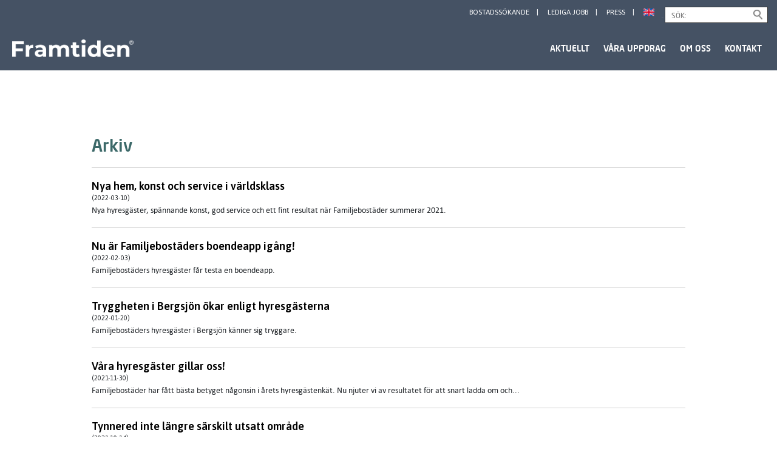

--- FILE ---
content_type: text/html; charset=UTF-8
request_url: https://framtiden.se/blog/tag/familjebostader-i-goteborg-ab/page/2/
body_size: 40437
content:
<!DOCTYPE html>
<html lang="en-US">
	<head>
        <meta charset="utf-8"/>
		<title>Framtiden</title>
		<meta name="viewport" content="width=device-width, initial-scale=1.0, maximum-scale=1.0, minimum-scale=1.0">
		<meta name='robots' content='index, follow, max-image-preview:large, max-snippet:-1, max-video-preview:-1' />
	<style>img:is([sizes="auto" i], [sizes^="auto," i]) { contain-intrinsic-size: 3000px 1500px }</style>
	
	<!-- This site is optimized with the Yoast SEO plugin v26.2 - https://yoast.com/wordpress/plugins/seo/ -->
	<link rel="canonical" href="https://framtiden.se/blog/tag/familjebostader-i-goteborg-ab/page/2/" />
	<link rel="prev" href="https://framtiden.se/blog/tag/familjebostader-i-goteborg-ab/" />
	<link rel="next" href="https://framtiden.se/blog/tag/familjebostader-i-goteborg-ab/page/3/" />
	<meta property="og:locale" content="en_US" />
	<meta property="og:type" content="article" />
	<meta property="og:title" content="Familjebostäder i Göteborg AB Archives - Page 2 of 10 - Framtiden" />
	<meta property="og:url" content="https://framtiden.se/blog/tag/familjebostader-i-goteborg-ab/" />
	<meta property="og:site_name" content="Framtiden" />
	<meta name="twitter:card" content="summary_large_image" />
	<script type="application/ld+json" class="yoast-schema-graph">{"@context":"https://schema.org","@graph":[{"@type":"CollectionPage","@id":"https://framtiden.se/blog/tag/familjebostader-i-goteborg-ab/","url":"https://framtiden.se/blog/tag/familjebostader-i-goteborg-ab/page/2/","name":"Familjebostäder i Göteborg AB Archives - Page 2 of 10 - Framtiden","isPartOf":{"@id":"https://framtiden.se/#website"},"primaryImageOfPage":{"@id":"https://framtiden.se/blog/tag/familjebostader-i-goteborg-ab/page/2/#primaryimage"},"image":{"@id":"https://framtiden.se/blog/tag/familjebostader-i-goteborg-ab/page/2/#primaryimage"},"thumbnailUrl":"https://framtiden.se/wp-content/uploads/2022/04/siwv9f8xhh4fgytthpcb-1.jpg","breadcrumb":{"@id":"https://framtiden.se/blog/tag/familjebostader-i-goteborg-ab/page/2/#breadcrumb"},"inLanguage":"en-US"},{"@type":"ImageObject","inLanguage":"en-US","@id":"https://framtiden.se/blog/tag/familjebostader-i-goteborg-ab/page/2/#primaryimage","url":"https://framtiden.se/wp-content/uploads/2022/04/siwv9f8xhh4fgytthpcb-1.jpg","contentUrl":"https://framtiden.se/wp-content/uploads/2022/04/siwv9f8xhh4fgytthpcb-1.jpg","width":700,"height":467},{"@type":"BreadcrumbList","@id":"https://framtiden.se/blog/tag/familjebostader-i-goteborg-ab/page/2/#breadcrumb","itemListElement":[{"@type":"ListItem","position":1,"name":"Home","item":"https://framtiden.se/"},{"@type":"ListItem","position":2,"name":"Familjebostäder i Göteborg AB"}]},{"@type":"WebSite","@id":"https://framtiden.se/#website","url":"https://framtiden.se/","name":"Framtiden","description":"","potentialAction":[{"@type":"SearchAction","target":{"@type":"EntryPoint","urlTemplate":"https://framtiden.se/?s={search_term_string}"},"query-input":{"@type":"PropertyValueSpecification","valueRequired":true,"valueName":"search_term_string"}}],"inLanguage":"en-US"}]}</script>
	<!-- / Yoast SEO plugin. -->


<link rel='dns-prefetch' href='//cdnjs.cloudflare.com' />
<link rel='dns-prefetch' href='//cdn.rawgit.com' />
<link rel='dns-prefetch' href='//maps.googleapis.com' />
<link rel='dns-prefetch' href='//stackpath.bootstrapcdn.com' />
<link rel='dns-prefetch' href='//fonts.googleapis.com' />
<link rel="alternate" type="application/rss+xml" title="Framtiden &raquo; Familjebostäder i Göteborg AB Tag Feed" href="https://framtiden.se/blog/tag/familjebostader-i-goteborg-ab/feed/" />
<script type="text/javascript">
/* <![CDATA[ */
window._wpemojiSettings = {"baseUrl":"https:\/\/s.w.org\/images\/core\/emoji\/16.0.1\/72x72\/","ext":".png","svgUrl":"https:\/\/s.w.org\/images\/core\/emoji\/16.0.1\/svg\/","svgExt":".svg","source":{"concatemoji":"https:\/\/framtiden.se\/wp-includes\/js\/wp-emoji-release.min.js?ver=06532278a05d1216cececa534e0927a5"}};
/*! This file is auto-generated */
!function(s,n){var o,i,e;function c(e){try{var t={supportTests:e,timestamp:(new Date).valueOf()};sessionStorage.setItem(o,JSON.stringify(t))}catch(e){}}function p(e,t,n){e.clearRect(0,0,e.canvas.width,e.canvas.height),e.fillText(t,0,0);var t=new Uint32Array(e.getImageData(0,0,e.canvas.width,e.canvas.height).data),a=(e.clearRect(0,0,e.canvas.width,e.canvas.height),e.fillText(n,0,0),new Uint32Array(e.getImageData(0,0,e.canvas.width,e.canvas.height).data));return t.every(function(e,t){return e===a[t]})}function u(e,t){e.clearRect(0,0,e.canvas.width,e.canvas.height),e.fillText(t,0,0);for(var n=e.getImageData(16,16,1,1),a=0;a<n.data.length;a++)if(0!==n.data[a])return!1;return!0}function f(e,t,n,a){switch(t){case"flag":return n(e,"\ud83c\udff3\ufe0f\u200d\u26a7\ufe0f","\ud83c\udff3\ufe0f\u200b\u26a7\ufe0f")?!1:!n(e,"\ud83c\udde8\ud83c\uddf6","\ud83c\udde8\u200b\ud83c\uddf6")&&!n(e,"\ud83c\udff4\udb40\udc67\udb40\udc62\udb40\udc65\udb40\udc6e\udb40\udc67\udb40\udc7f","\ud83c\udff4\u200b\udb40\udc67\u200b\udb40\udc62\u200b\udb40\udc65\u200b\udb40\udc6e\u200b\udb40\udc67\u200b\udb40\udc7f");case"emoji":return!a(e,"\ud83e\udedf")}return!1}function g(e,t,n,a){var r="undefined"!=typeof WorkerGlobalScope&&self instanceof WorkerGlobalScope?new OffscreenCanvas(300,150):s.createElement("canvas"),o=r.getContext("2d",{willReadFrequently:!0}),i=(o.textBaseline="top",o.font="600 32px Arial",{});return e.forEach(function(e){i[e]=t(o,e,n,a)}),i}function t(e){var t=s.createElement("script");t.src=e,t.defer=!0,s.head.appendChild(t)}"undefined"!=typeof Promise&&(o="wpEmojiSettingsSupports",i=["flag","emoji"],n.supports={everything:!0,everythingExceptFlag:!0},e=new Promise(function(e){s.addEventListener("DOMContentLoaded",e,{once:!0})}),new Promise(function(t){var n=function(){try{var e=JSON.parse(sessionStorage.getItem(o));if("object"==typeof e&&"number"==typeof e.timestamp&&(new Date).valueOf()<e.timestamp+604800&&"object"==typeof e.supportTests)return e.supportTests}catch(e){}return null}();if(!n){if("undefined"!=typeof Worker&&"undefined"!=typeof OffscreenCanvas&&"undefined"!=typeof URL&&URL.createObjectURL&&"undefined"!=typeof Blob)try{var e="postMessage("+g.toString()+"("+[JSON.stringify(i),f.toString(),p.toString(),u.toString()].join(",")+"));",a=new Blob([e],{type:"text/javascript"}),r=new Worker(URL.createObjectURL(a),{name:"wpTestEmojiSupports"});return void(r.onmessage=function(e){c(n=e.data),r.terminate(),t(n)})}catch(e){}c(n=g(i,f,p,u))}t(n)}).then(function(e){for(var t in e)n.supports[t]=e[t],n.supports.everything=n.supports.everything&&n.supports[t],"flag"!==t&&(n.supports.everythingExceptFlag=n.supports.everythingExceptFlag&&n.supports[t]);n.supports.everythingExceptFlag=n.supports.everythingExceptFlag&&!n.supports.flag,n.DOMReady=!1,n.readyCallback=function(){n.DOMReady=!0}}).then(function(){return e}).then(function(){var e;n.supports.everything||(n.readyCallback(),(e=n.source||{}).concatemoji?t(e.concatemoji):e.wpemoji&&e.twemoji&&(t(e.twemoji),t(e.wpemoji)))}))}((window,document),window._wpemojiSettings);
/* ]]> */
</script>
<style id='wp-emoji-styles-inline-css' type='text/css'>

	img.wp-smiley, img.emoji {
		display: inline !important;
		border: none !important;
		box-shadow: none !important;
		height: 1em !important;
		width: 1em !important;
		margin: 0 0.07em !important;
		vertical-align: -0.1em !important;
		background: none !important;
		padding: 0 !important;
	}
</style>
<link rel='stylesheet' id='wp-block-library-css' href='https://framtiden.se/wp-includes/css/dist/block-library/style.min.css?ver=06532278a05d1216cececa534e0927a5' type='text/css' media='all' />
<style id='classic-theme-styles-inline-css' type='text/css'>
/*! This file is auto-generated */
.wp-block-button__link{color:#fff;background-color:#32373c;border-radius:9999px;box-shadow:none;text-decoration:none;padding:calc(.667em + 2px) calc(1.333em + 2px);font-size:1.125em}.wp-block-file__button{background:#32373c;color:#fff;text-decoration:none}
</style>
<style id='global-styles-inline-css' type='text/css'>
:root{--wp--preset--aspect-ratio--square: 1;--wp--preset--aspect-ratio--4-3: 4/3;--wp--preset--aspect-ratio--3-4: 3/4;--wp--preset--aspect-ratio--3-2: 3/2;--wp--preset--aspect-ratio--2-3: 2/3;--wp--preset--aspect-ratio--16-9: 16/9;--wp--preset--aspect-ratio--9-16: 9/16;--wp--preset--color--black: #000000;--wp--preset--color--cyan-bluish-gray: #abb8c3;--wp--preset--color--white: #ffffff;--wp--preset--color--pale-pink: #f78da7;--wp--preset--color--vivid-red: #cf2e2e;--wp--preset--color--luminous-vivid-orange: #ff6900;--wp--preset--color--luminous-vivid-amber: #fcb900;--wp--preset--color--light-green-cyan: #7bdcb5;--wp--preset--color--vivid-green-cyan: #00d084;--wp--preset--color--pale-cyan-blue: #8ed1fc;--wp--preset--color--vivid-cyan-blue: #0693e3;--wp--preset--color--vivid-purple: #9b51e0;--wp--preset--gradient--vivid-cyan-blue-to-vivid-purple: linear-gradient(135deg,rgba(6,147,227,1) 0%,rgb(155,81,224) 100%);--wp--preset--gradient--light-green-cyan-to-vivid-green-cyan: linear-gradient(135deg,rgb(122,220,180) 0%,rgb(0,208,130) 100%);--wp--preset--gradient--luminous-vivid-amber-to-luminous-vivid-orange: linear-gradient(135deg,rgba(252,185,0,1) 0%,rgba(255,105,0,1) 100%);--wp--preset--gradient--luminous-vivid-orange-to-vivid-red: linear-gradient(135deg,rgba(255,105,0,1) 0%,rgb(207,46,46) 100%);--wp--preset--gradient--very-light-gray-to-cyan-bluish-gray: linear-gradient(135deg,rgb(238,238,238) 0%,rgb(169,184,195) 100%);--wp--preset--gradient--cool-to-warm-spectrum: linear-gradient(135deg,rgb(74,234,220) 0%,rgb(151,120,209) 20%,rgb(207,42,186) 40%,rgb(238,44,130) 60%,rgb(251,105,98) 80%,rgb(254,248,76) 100%);--wp--preset--gradient--blush-light-purple: linear-gradient(135deg,rgb(255,206,236) 0%,rgb(152,150,240) 100%);--wp--preset--gradient--blush-bordeaux: linear-gradient(135deg,rgb(254,205,165) 0%,rgb(254,45,45) 50%,rgb(107,0,62) 100%);--wp--preset--gradient--luminous-dusk: linear-gradient(135deg,rgb(255,203,112) 0%,rgb(199,81,192) 50%,rgb(65,88,208) 100%);--wp--preset--gradient--pale-ocean: linear-gradient(135deg,rgb(255,245,203) 0%,rgb(182,227,212) 50%,rgb(51,167,181) 100%);--wp--preset--gradient--electric-grass: linear-gradient(135deg,rgb(202,248,128) 0%,rgb(113,206,126) 100%);--wp--preset--gradient--midnight: linear-gradient(135deg,rgb(2,3,129) 0%,rgb(40,116,252) 100%);--wp--preset--font-size--small: 13px;--wp--preset--font-size--medium: 20px;--wp--preset--font-size--large: 36px;--wp--preset--font-size--x-large: 42px;--wp--preset--spacing--20: 0.44rem;--wp--preset--spacing--30: 0.67rem;--wp--preset--spacing--40: 1rem;--wp--preset--spacing--50: 1.5rem;--wp--preset--spacing--60: 2.25rem;--wp--preset--spacing--70: 3.38rem;--wp--preset--spacing--80: 5.06rem;--wp--preset--shadow--natural: 6px 6px 9px rgba(0, 0, 0, 0.2);--wp--preset--shadow--deep: 12px 12px 50px rgba(0, 0, 0, 0.4);--wp--preset--shadow--sharp: 6px 6px 0px rgba(0, 0, 0, 0.2);--wp--preset--shadow--outlined: 6px 6px 0px -3px rgba(255, 255, 255, 1), 6px 6px rgba(0, 0, 0, 1);--wp--preset--shadow--crisp: 6px 6px 0px rgba(0, 0, 0, 1);}:where(.is-layout-flex){gap: 0.5em;}:where(.is-layout-grid){gap: 0.5em;}body .is-layout-flex{display: flex;}.is-layout-flex{flex-wrap: wrap;align-items: center;}.is-layout-flex > :is(*, div){margin: 0;}body .is-layout-grid{display: grid;}.is-layout-grid > :is(*, div){margin: 0;}:where(.wp-block-columns.is-layout-flex){gap: 2em;}:where(.wp-block-columns.is-layout-grid){gap: 2em;}:where(.wp-block-post-template.is-layout-flex){gap: 1.25em;}:where(.wp-block-post-template.is-layout-grid){gap: 1.25em;}.has-black-color{color: var(--wp--preset--color--black) !important;}.has-cyan-bluish-gray-color{color: var(--wp--preset--color--cyan-bluish-gray) !important;}.has-white-color{color: var(--wp--preset--color--white) !important;}.has-pale-pink-color{color: var(--wp--preset--color--pale-pink) !important;}.has-vivid-red-color{color: var(--wp--preset--color--vivid-red) !important;}.has-luminous-vivid-orange-color{color: var(--wp--preset--color--luminous-vivid-orange) !important;}.has-luminous-vivid-amber-color{color: var(--wp--preset--color--luminous-vivid-amber) !important;}.has-light-green-cyan-color{color: var(--wp--preset--color--light-green-cyan) !important;}.has-vivid-green-cyan-color{color: var(--wp--preset--color--vivid-green-cyan) !important;}.has-pale-cyan-blue-color{color: var(--wp--preset--color--pale-cyan-blue) !important;}.has-vivid-cyan-blue-color{color: var(--wp--preset--color--vivid-cyan-blue) !important;}.has-vivid-purple-color{color: var(--wp--preset--color--vivid-purple) !important;}.has-black-background-color{background-color: var(--wp--preset--color--black) !important;}.has-cyan-bluish-gray-background-color{background-color: var(--wp--preset--color--cyan-bluish-gray) !important;}.has-white-background-color{background-color: var(--wp--preset--color--white) !important;}.has-pale-pink-background-color{background-color: var(--wp--preset--color--pale-pink) !important;}.has-vivid-red-background-color{background-color: var(--wp--preset--color--vivid-red) !important;}.has-luminous-vivid-orange-background-color{background-color: var(--wp--preset--color--luminous-vivid-orange) !important;}.has-luminous-vivid-amber-background-color{background-color: var(--wp--preset--color--luminous-vivid-amber) !important;}.has-light-green-cyan-background-color{background-color: var(--wp--preset--color--light-green-cyan) !important;}.has-vivid-green-cyan-background-color{background-color: var(--wp--preset--color--vivid-green-cyan) !important;}.has-pale-cyan-blue-background-color{background-color: var(--wp--preset--color--pale-cyan-blue) !important;}.has-vivid-cyan-blue-background-color{background-color: var(--wp--preset--color--vivid-cyan-blue) !important;}.has-vivid-purple-background-color{background-color: var(--wp--preset--color--vivid-purple) !important;}.has-black-border-color{border-color: var(--wp--preset--color--black) !important;}.has-cyan-bluish-gray-border-color{border-color: var(--wp--preset--color--cyan-bluish-gray) !important;}.has-white-border-color{border-color: var(--wp--preset--color--white) !important;}.has-pale-pink-border-color{border-color: var(--wp--preset--color--pale-pink) !important;}.has-vivid-red-border-color{border-color: var(--wp--preset--color--vivid-red) !important;}.has-luminous-vivid-orange-border-color{border-color: var(--wp--preset--color--luminous-vivid-orange) !important;}.has-luminous-vivid-amber-border-color{border-color: var(--wp--preset--color--luminous-vivid-amber) !important;}.has-light-green-cyan-border-color{border-color: var(--wp--preset--color--light-green-cyan) !important;}.has-vivid-green-cyan-border-color{border-color: var(--wp--preset--color--vivid-green-cyan) !important;}.has-pale-cyan-blue-border-color{border-color: var(--wp--preset--color--pale-cyan-blue) !important;}.has-vivid-cyan-blue-border-color{border-color: var(--wp--preset--color--vivid-cyan-blue) !important;}.has-vivid-purple-border-color{border-color: var(--wp--preset--color--vivid-purple) !important;}.has-vivid-cyan-blue-to-vivid-purple-gradient-background{background: var(--wp--preset--gradient--vivid-cyan-blue-to-vivid-purple) !important;}.has-light-green-cyan-to-vivid-green-cyan-gradient-background{background: var(--wp--preset--gradient--light-green-cyan-to-vivid-green-cyan) !important;}.has-luminous-vivid-amber-to-luminous-vivid-orange-gradient-background{background: var(--wp--preset--gradient--luminous-vivid-amber-to-luminous-vivid-orange) !important;}.has-luminous-vivid-orange-to-vivid-red-gradient-background{background: var(--wp--preset--gradient--luminous-vivid-orange-to-vivid-red) !important;}.has-very-light-gray-to-cyan-bluish-gray-gradient-background{background: var(--wp--preset--gradient--very-light-gray-to-cyan-bluish-gray) !important;}.has-cool-to-warm-spectrum-gradient-background{background: var(--wp--preset--gradient--cool-to-warm-spectrum) !important;}.has-blush-light-purple-gradient-background{background: var(--wp--preset--gradient--blush-light-purple) !important;}.has-blush-bordeaux-gradient-background{background: var(--wp--preset--gradient--blush-bordeaux) !important;}.has-luminous-dusk-gradient-background{background: var(--wp--preset--gradient--luminous-dusk) !important;}.has-pale-ocean-gradient-background{background: var(--wp--preset--gradient--pale-ocean) !important;}.has-electric-grass-gradient-background{background: var(--wp--preset--gradient--electric-grass) !important;}.has-midnight-gradient-background{background: var(--wp--preset--gradient--midnight) !important;}.has-small-font-size{font-size: var(--wp--preset--font-size--small) !important;}.has-medium-font-size{font-size: var(--wp--preset--font-size--medium) !important;}.has-large-font-size{font-size: var(--wp--preset--font-size--large) !important;}.has-x-large-font-size{font-size: var(--wp--preset--font-size--x-large) !important;}
:where(.wp-block-post-template.is-layout-flex){gap: 1.25em;}:where(.wp-block-post-template.is-layout-grid){gap: 1.25em;}
:where(.wp-block-columns.is-layout-flex){gap: 2em;}:where(.wp-block-columns.is-layout-grid){gap: 2em;}
:root :where(.wp-block-pullquote){font-size: 1.5em;line-height: 1.6;}
</style>
<link rel='stylesheet' id='menu-image-css' href='https://framtiden.se/wp-content/plugins/menu-image/includes/css/menu-image.css?ver=3.13' type='text/css' media='all' />
<link rel='stylesheet' id='dashicons-css' href='https://framtiden.se/wp-includes/css/dashicons.min.css?ver=06532278a05d1216cececa534e0927a5' type='text/css' media='all' />
<link rel='stylesheet' id='reset-css-css' href='https://framtiden.se/wp-content/themes/framtiden_v2/css/reset.css?ver=06532278a05d1216cececa534e0927a5' type='text/css' media='all' />
<link rel='stylesheet' id='featherlight-css-css' href='https://framtiden.se/wp-content/themes/framtiden_v2/css/vendor/featherlight/featherlight.css?ver=06532278a05d1216cececa534e0927a5' type='text/css' media='all' />
<link rel='stylesheet' id='expanding-grid-css' href='https://framtiden.se/wp-content/themes/framtiden_v2/css/expanding-grid.css?ver=06532278a05d1216cececa534e0927a5' type='text/css' media='all' />
<link rel='stylesheet' id='style-css-css' href='https://framtiden.se/wp-content/themes/framtiden_v2/style.css?ver=1678201050' type='text/css' media='all' />
<link rel='stylesheet' id='style-overrides-css' href='https://framtiden.se/wp-content/themes/framtiden_v2/assets/dist/app.css?ver=06532278a05d1216cececa534e0927a5' type='text/css' media='all' />
<link rel='stylesheet' id='style-extended-css' href='https://framtiden.se/wp-content/themes/framtiden_v2/css/extended.css?ver=06532278a05d1216cececa534e0927a5' type='text/css' media='all' />
<link rel='stylesheet' id='slick-css' href='https://framtiden.se/wp-content/themes/framtiden_v2/css/vendor/slick/slick.css?ver=06532278a05d1216cececa534e0927a5' type='text/css' media='all' />
<link rel='stylesheet' id='bootstrap-css' href='https://stackpath.bootstrapcdn.com/bootstrap/4.5.2/css/bootstrap.min.css?ver=06532278a05d1216cececa534e0927a5' type='text/css' media='all' />
<link rel='stylesheet' id='slick-theme-css' href='https://framtiden.se/wp-content/themes/framtiden_v2/css/vendor/slick/slick-theme.css?ver=06532278a05d1216cececa534e0927a5' type='text/css' media='all' />
<link rel='stylesheet' id='asap-css' href='https://fonts.googleapis.com/css2?family=Asap%3Awght%40400%3B500%3B600%3B700&#038;display=swap&#038;ver=06532278a05d1216cececa534e0927a5' type='text/css' media='all' />
<script type="text/javascript" src="https://framtiden.se/wp-includes/js/jquery/jquery.min.js?ver=3.7.1" id="jquery-core-js"></script>
<script type="text/javascript" src="https://framtiden.se/wp-includes/js/jquery/jquery-migrate.min.js?ver=3.4.1" id="jquery-migrate-js"></script>
<link rel="https://api.w.org/" href="https://framtiden.se/wp-json/" /><link rel="alternate" title="JSON" type="application/json" href="https://framtiden.se/wp-json/wp/v2/tags/209" /><link rel="EditURI" type="application/rsd+xml" title="RSD" href="https://framtiden.se/xmlrpc.php?rsd" />

<style type="text/css">.broken_link, a.broken_link {
	text-decoration: line-through;
}</style><link rel="icon" href="https://framtiden.se/wp-content/uploads/2023/03/cropped-android-chrome-512x512-1-32x32.png" sizes="32x32" />
<link rel="icon" href="https://framtiden.se/wp-content/uploads/2023/03/cropped-android-chrome-512x512-1-192x192.png" sizes="192x192" />
<link rel="apple-touch-icon" href="https://framtiden.se/wp-content/uploads/2023/03/cropped-android-chrome-512x512-1-180x180.png" />
<meta name="msapplication-TileImage" content="https://framtiden.se/wp-content/uploads/2023/03/cropped-android-chrome-512x512-1-270x270.png" />
		<style type="text/css" id="wp-custom-css">
			/*body.page-template-subpage h1.entry-title a, body.page-template-subpage #content h2, body.single h1.entry-title, body.single h2, h1.archive-title, .nav-previous a, .nav-next a {
    color: #9fb481 !important;
}

div.arrow-left {
	border-right-color: #9fb481 !important;
}*/

.page-template-news-list .read-more-single .card .card-text .more,
body .boxes a span{
	background-color: #3c6969;
}

.nav .main-menu a:hover, body.page-template-subpage a:hover {
	color: #CFC9C4 !important;
}

body.page-template-subpage .highlighted {
	background: rgb(247, 244, 236);
}
ul#menu-toppmeny li.current_page_item a,
ul#menu-toppmeny li a:hover {
	color: orange;
	color: #CFC9C4;
}
		</style>
		        <!--[if lte IE 8]>
            <script src="http://cdnjs.cloudflare.com/ajax/libs/respond.js/1.4.2/respond.js"></script>
        <![endif]-->

    	<link rel="stylesheet" href="https://framtiden.se/wp-content/themes/framtiden_v2/css/demo.css" type="text/css" media="screen" />
    	<link rel="stylesheet" href="https://framtiden.se/wp-content/themes/framtiden_v2/css/flexslider.css" type="text/css" media="screen" />
    	<script src="https://framtiden.se/wp-content/themes/framtiden_v2/js/modernizr.js"></script>

        <script type="text/javascript">var switchTo5x=true;</script>
	</head>
	    <body class="archive paged tag tag-familjebostader-i-goteborg-ab tag-209 paged-2 tag-paged-2 wp-theme-framtiden_v2 main" class="loading">
    <script>
        document.addEventListener("DOMContentLoaded", function(){
    stLight.options({publisher: "b5d30e83-01e3-4fef-9c9a-c6e2d5e6a2f1", doNotHash: true, doNotCopy: true, hashAddressBar: false})
});

    </script>
        <div id="lightbox-map-container"></div>
		<div id="wrap" >

			<div id="skip" aria-label="Hoppa till innehåll">
<a href="#content" name="main_content" id="main_content">Hoppa till innehåll</a>
</div>

            <div class="topmenu-wrapper">
	            <div class="topmenu">
	                <div class="search search-desktop">
	                    <form action="https://framtiden.se/" method="get" id="searchform" class="searchform">
	<label for="search-input">Sök</label>
    <input type="search" name="s" placeholder="SÖK: " id="search-input" value="">
    <input type="submit" value="Find">
</form>
<p id="search-expand">Sök</p>	                </div>
	                <div class="menu-toppmeny-container"><ul id="menu-toppmeny" class="primary-menu"><li id="menu-item-8717" class="menu-item menu-item-type-post_type menu-item-object-page menu-item-8717"><a href="https://framtiden.se/bostads-sokande/">Bostadssökande</a></li>
<li id="menu-item-1124" class="menu-item menu-item-type-custom menu-item-object-custom menu-item-1124"><a href="/om-oss/lediga-jobb/">Lediga jobb</a></li>
<li id="menu-item-9283" class="menu-item menu-item-type-custom menu-item-object-custom menu-item-9283"><a href="/kontakt/press">Press</a></li>
<li id="menu-item-1251" class="menu-item menu-item-type-post_type menu-item-object-page menu-item-1251"><a href="https://framtiden.se/english/" class="menu-image-title-hide menu-image-not-hovered"><span class="menu-image-title-hide menu-image-title">English</span><img width="18" height="18" src="https://framtiden.se/wp-content/uploads/2021/04/united-kingdom-18x18.png" class="menu-image menu-image-title-hide" alt="" decoding="async" /></a></li>
</ul></div><!--/.primary-menu -->
	            </div>
            </div>

            <div id="page-content">

                <div id="header" class="container-fluid header">
                    <div class="centrum">

                        <div class="nav-wrapper">

                            <div id="toggle-menu">
                                <div class="mobile-button"  tabindex="0" role="button">
                                    <div>
                                        <span class="top"></span>
                                        <span class="middle"></span>
                                        <span class="bottom"></span>
                                    </div>
                                    <div></div>
                                </div>
                                <a href="https://framtiden.se/" class="site-logo"><img src="https://framtiden.se/wp-content/uploads/2022/11/logo.png" id="logo-mobile" alt="Framtiden"></a>
                            </div>
                            <div class="nav ">

                                <a href="https://framtiden.se/" class="site-logo"><img src="https://framtiden.se/wp-content/uploads/2022/11/logo.png" id="logo" alt="Framtiden"></a>

                                <div class='search search-mobile'><form action="https://framtiden.se/" method="get" id="searchform-mobile" class="searchform">
	<label for="search-input-mobile">Sök</label>
    <input type="search" name="s" placeholder="SÖK: " id="search-input-mobile" value="">
    <input type="submit" value="Find">
</form>
<p id="search-expand-mobile">Sök</p></div><div class="menu-huvudmeny-container"><ul id="menu-huvudmeny" class="main-menu"><li id="menu-item-8500" class="menu-item menu-item-type-post_type menu-item-object-page menu-item-home menu-item-8500"><a href="https://framtiden.se/">Aktuellt</a></li>
<li id="menu-item-6720" class="menu-item menu-item-type-post_type menu-item-object-page menu-item-6720"><a href="https://framtiden.se/vara-uppdrag/">Våra uppdrag</a></li>
<li id="menu-item-8645" class="menu-item menu-item-type-post_type menu-item-object-page menu-item-8645"><a href="https://framtiden.se/om-oss/">Om oss</a></li>
<li id="menu-item-8716" class="menu-item menu-item-type-post_type menu-item-object-page menu-item-8716"><a href="https://framtiden.se/kontakt/">Kontakt</a></li>
</ul></div>
                                            <div class="menu-huvudmeny-container mobile-only">
                                                <ul class="main-menu">
                                                    <li class="menu-item"><a href="https://framtiden.se/category/okategoriserade/" class="scroll-to">Senaste nytt</a></li>
                                                            <li class="menu-item"><a class="flag en" href="https://framtiden.se/english/">English</a>
                                                    </li>
                                                </ul>
                                            </div>                                <div class="search search-desktop">
                                    <form action="https://framtiden.se/" method="get" id="searchform-sticky" class="searchform">
	<label for="search-input-sticky">Sök</label>
    <input type="search" name="s" placeholder="SÖK: " id="search-input-sticky" value="">
    <input type="submit" value="Find">
</form>
<p id="search-expand-sticky">Sök</p>                                </div>
                            </div><!--/.nav -->
                        </div><!--/.nav-wrapper -->

                    </div><!--/.centrum -->

                </div><!--/.header -->

				<!-- Hidden <h1> for SEO purpose -->
				<h1 class="h1" aria-label="Framtiden">Framtiden</h1>
    <div id="content" class="container clearfix"  tabindex="-1">
        
	    <div class="col-xs-12 col-md-8 main-content centrum">
	    	<section class="archive search-results">
		    	<div class="container-fluid">
								<header class="archive-header">
					<h1 class="archive-title">Arkiv</h1>
				</header><!-- .archive-header -->

				<div class="news-results">
                    <ul class="results">
												<li>
		                        <span class="title"><a href="https://framtiden.se/blog/2022/03/10/nya-hem-konst-och-service-i-varldsklass/">Nya hem, konst och service i världsklass</a></span>
		                        <time>(2022-03-10)</time>
		                        <div class="excerpt">
		                            Nya hyresgäster, spännande konst, god service och ett fint resultat när Familjebostäder summerar 2021.		                        </div>
		                    </li>
														<li>
		                        <span class="title"><a href="https://framtiden.se/blog/2022/02/03/nu-ar-familjebostaders-boendeapp-igang/">Nu är Familjebostäders boendeapp igång!</a></span>
		                        <time>(2022-02-03)</time>
		                        <div class="excerpt">
		                            Familjebostäders hyresgäster får testa en boendeapp.		                        </div>
		                    </li>
														<li>
		                        <span class="title"><a href="https://framtiden.se/blog/2022/01/20/tryggheten-i-bergsjon-okar-enligt-hyresgasterna/">Tryggheten i Bergsjön ökar enligt hyresgästerna</a></span>
		                        <time>(2022-01-20)</time>
		                        <div class="excerpt">
		                            Familjebostäders hyresgäster i Bergsjön känner sig tryggare.		                        </div>
		                    </li>
														<li>
		                        <span class="title"><a href="https://framtiden.se/blog/2021/11/30/vara-hyresgaster-gillar-oss/">Våra hyresgäster gillar oss!</a></span>
		                        <time>(2021-11-30)</time>
		                        <div class="excerpt">
		                            Familjebostäder har fått bästa betyget någonsin i årets hyresgästenkät. Nu njuter vi av resultatet för att snart ladda om och...		                        </div>
		                    </li>
														<li>
		                        <span class="title"><a href="https://framtiden.se/blog/2021/10/14/tynnered-inte-langre-sarskilt-utsatt-omrade/">Tynnered inte längre särskilt utsatt område</a></span>
		                        <time>(2021-10-14)</time>
		                        <div class="excerpt">
		                            Tynnered är ett prioriterat område för Familjebostäder och klassas inte längre som särskilt utsatt av polisen.		                        </div>
		                    </li>
														<li>
		                        <span class="title"><a href="https://framtiden.se/blog/2021/09/20/familjebostader-soker-ny-talang-via-traineeprogram/">Familjebostäder söker ny talang via traineeprogram</a></span>
		                        <time>(2021-09-20)</time>
		                        <div class="excerpt">
		                            Familjebostäder letar efter trainee till tjänsten som biträdande förvaltare för ett års anställning i Majorna/Kungsladugård. Vår nya kollega får bland...		                        </div>
		                    </li>
														<li>
		                        <span class="title"><a href="https://framtiden.se/blog/2021/07/12/forsta-dagen-pa-simskolan-vid-bergsjobadet/">Första dagen på simskolan vid Bergsjöbadet</a></span>
		                        <time>(2021-07-12)</time>
		                        <div class="excerpt">
		                            Sommarsimskola i Bergsjön varje vardag i fyra veckor med början 12 juli. Alla från fem år är välkomna.		                        </div>
		                    </li>
														<li>
		                        <span class="title"><a href="https://framtiden.se/blog/2021/06/23/snart-invigs-bergsjons-nya-parkourpark/">Snart invigs Bergsjöns nya parkourpark</a></span>
		                        <time>(2021-06-23)</time>
		                        <div class="excerpt">
		                            Sommarjobbare i Bergsjön bygger en parkourpark tillsammans med arkitektstudenter från Chalmers. Parken invigs 9 juli.		                        </div>
		                    </li>
														<li>
		                        <span class="title"><a href="https://framtiden.se/blog/2021/06/21/rekordmanga-sommarjobb-i-bergsjon/">Rekordmånga sommarjobb i Bergsjön</a></span>
		                        <time>(2021-06-21)</time>
		                        <div class="excerpt">
		                            Rekordmånga sommarjobbare på Familjebostäder i sommar. Tillsammans med Göteborgs Stad tar vi emot fler än 300 feriearbetare, de flesta i...		                        </div>
		                    </li>
														<li>
		                        <span class="title"><a href="https://framtiden.se/blog/2021/05/31/nya-lagenheter-i-selma-stad/">Nya lägenheter i Selma stad</a></span>
		                        <time>(2021-05-31)</time>
		                        <div class="excerpt">
		                            Uthyrningen av Familjebostäders första nya hus i Selma stad har börjat. Inflyttning i de 27 lägenheterna är planerad till december.		                        </div>
		                    </li>
							    				</ul>
                </div>
				        <nav id="nav-below" class="navigation" role="navigation">
            <div class="nav-previous"><a href="https://framtiden.se/blog/tag/familjebostader-i-goteborg-ab/page/3/" ><span class="meta-nav">&larr;</span> Äldre nyheter</a></div>
            <div class="nav-next"><a href="https://framtiden.se/blog/tag/familjebostader-i-goteborg-ab/" >Nyare nyheter <span class="meta-nav">&rarr;</span></a></div>
        </nav><!-- #nav-below .navigation -->
    
						    	</div>
			</section>
		</div><!-- #content -->


	<style>
		body #content #left {
			width: 85%;
		}
		section.archive {
			background: white;
			padding: 34px 12px!important;
		}
		.search-results .news-results .results .title a {
			font-size: 18px;
		    line-height: 20px;
		    font-weight: 600;
		}
		.search-results .results .excerpt {
			font-size: 14px;
			line-height: 16px;
		}
		.search-results ul.results li {
			padding-bottom: 20px;
		}
		.search-results ul.results li:first-of-type {
			margin-top: 20px;
		}
		header.archive-header {
			float: none;
		}
		h1.archive-title {
			padding-bottom: 20px;
		}
	</style>

            </div>

            
            <footer>
                <div id="contact" style="background-color: #607481">
                    <div class="centrum"  style="color: #ffffff" >
                        <div class="column-1">
                            <h2>Kontakt</h2>
<p>Mån-fre kl 8.00-16.30<br />
Tel <a href="tel:+46317737550">031-773 75 50</a><br />
e-post: <a href="mailto:framtiden@framtiden.se">framtiden(a)framtiden.se</a></p>
                        </div>
                        <div class="column-2">
                            <p>Postadress:<br />
Sven Hultins Plats 2, 412 58 Göteborg</p>
<p>Besöksadress:<br />
Sven Hultins Plats 2</p>
                        </div>
                        <div class="column-3">
                            <p><a href="https://www.linkedin.com/company/förvaltnings-ab-framtiden" target="_blank" rel="noopener">LinkedIn</a></p>
                        </div>
                        <div style="text-align:left">
                            <img src="https://framtiden.se/wp-content/uploads/2022/11/logo.png" id="logo-negative" alt="Framtiden">
                            <br><br>
                            <p>Förvaltnings AB Framtiden är en del av Göteborgs Stad</p>
                        </div>
                    </div>
                </div>
                <div style="background-color: #455264" >
                    <div class="centrum">
                        <div class="menu-bottommenu-container"><ul id="menu-bottommenu" class="bottom-menu"><li id="menu-item-8720" class="menu-item menu-item-type-post_type menu-item-object-page menu-item-8720"><a href="https://framtiden.se/dataskyddsforordningen/">Dataskyddsförordningen</a></li>
<li id="menu-item-6679" class="menu-item menu-item-type-post_type menu-item-object-page menu-item-6679"><a href="https://framtiden.se/tillganglighet-for-framtiden-se/">Tillgänglighetsredogörelse</a></li>
</ul></div>                    </div>
                </div>
            </footer><!--/footer -->

        </div>
        <script src="https://ajax.googleapis.com/ajax/libs/jquery/1/jquery.min.js"></script>
		<script type="speculationrules">
{"prefetch":[{"source":"document","where":{"and":[{"href_matches":"\/*"},{"not":{"href_matches":["\/wp-*.php","\/wp-admin\/*","\/wp-content\/uploads\/*","\/wp-content\/*","\/wp-content\/plugins\/*","\/wp-content\/themes\/framtiden_v2\/*","\/*\\?(.+)"]}},{"not":{"selector_matches":"a[rel~=\"nofollow\"]"}},{"not":{"selector_matches":".no-prefetch, .no-prefetch a"}}]},"eagerness":"conservative"}]}
</script>
<script type="text/javascript" src="//cdnjs.cloudflare.com/ajax/libs/es5-shim/4.0.5/es5-shim.min.js?ver=06532278a05d1216cececa534e0927a5" id="es5-shiv-js"></script>
<script type="text/javascript" src="//cdnjs.cloudflare.com/ajax/libs/html5shiv/3.7.2/html5shiv.min.js?ver=06532278a05d1216cececa534e0927a5" id="html5-shiv-js"></script>
<script type="text/javascript" src="//cdn.rawgit.com/rodneyrehm/viewport-units-buggyfill/master/viewport-units-buggyfill.js" id="viewport-buggyfill-js"></script>
<script type="text/javascript" src="https://framtiden.se/wp-content/themes/framtiden_v2/js/jQuery.web-ticker.js?ver=06532278a05d1216cececa534e0927a5" id="web-ticker-js-js"></script>
<script type="text/javascript" src="https://framtiden.se/wp-content/themes/framtiden_v2/js/vendor/featherlight/featherlight.js?ver=06532278a05d1216cececa534e0927a5" id="featherlight-js-js"></script>
<script type="text/javascript" src="https://maps.googleapis.com/maps/api/js?v=3.exp&amp;sensor=false&amp;ver=06532278a05d1216cececa534e0927a5" id="google-maps-js-js"></script>
<script type="text/javascript" src="https://framtiden.se/wp-content/themes/framtiden_v2/js/infobox_packed.js?ver=06532278a05d1216cececa534e0927a5" id="infobox-js-js"></script>
<script type="text/javascript" id="custom-map-js-js-extra">
/* <![CDATA[ */
var map_localize_data = {"icon_base":"https:\/\/framtiden.se\/wp-content\/themes\/framtiden_v2\/images\/"};
/* ]]> */
</script>
<script type="text/javascript" src="https://framtiden.se/wp-content/themes/framtiden_v2/js/map.js?ver=06532278a05d1216cececa534e0927a5" id="custom-map-js-js"></script>
<script type="text/javascript" src="https://framtiden.se/wp-content/themes/framtiden_v2/js/script.js?ver=06532278a05d1216cececa534e0927a5" id="script-js-js"></script>
<script type="text/javascript" src="https://framtiden.se/wp-content/themes/framtiden_v2/js/jquery.print.js?ver=06532278a05d1216cececa534e0927a5" id="print-js"></script>
<script type="text/javascript" src="https://framtiden.se/wp-content/themes/framtiden_v2/js/expanding-grid.js?ver=06532278a05d1216cececa534e0927a5" id="expanding-grid-js-js"></script>
<script type="text/javascript" src="https://framtiden.se/wp-content/themes/framtiden_v2/js/vendor/slick/slick.min.js?ver=06532278a05d1216cececa534e0927a5" id="slick-js-js"></script>
<script type="text/javascript" src="https://stackpath.bootstrapcdn.com/bootstrap/4.5.2/js/bootstrap.min.js?ver=06532278a05d1216cececa534e0927a5" id="bootstrap-js"></script>
<script type="text/javascript" id="upgrade-js-js-extra">
/* <![CDATA[ */
var ajax_obj = {"ajax_url":"https:\/\/framtiden.se\/wp-admin\/admin-ajax.php","nonce":"1c5eff53ee"};
/* ]]> */
</script>
<script type="text/javascript" src="https://framtiden.se/wp-content/themes/framtiden_v2/js/upgrade.js?ver=06532278a05d1216cececa534e0927a5" id="upgrade-js-js"></script>
<script type="text/javascript" src="https://framtiden.se/wp-content/themes/framtiden_v2/js/jquery.matchHeight.js?ver=06532278a05d1216cececa534e0927a5" id="match-height-js-js"></script>
	</body>
</html>

--- FILE ---
content_type: text/css
request_url: https://framtiden.se/wp-content/themes/framtiden_v2/css/extended.css?ver=06532278a05d1216cececa534e0927a5
body_size: 4751
content:
footer .column-2,
footer .column-3 {
	padding-top: 8px;
}

.searchform label {
	width: 1px;
	height: 1px;
	font-size: 1px;
}

.topmenu-wrapper .search-desktop .searchform label {
	color: white;
}

.start-puff .start-puff-content a {
	text-decoration: underline;
}

body.page-template-subpage h1.entry-title a,
body.page-template-subpage #content h2,
body.single h1.entry-title,
body.single h2,
h1.archive-title,
.nav-previous a,
.nav-next a {
	color: #9FB481 !important;
}

body.main.page-template-subpage h1.entry-title a,
body.main.page-template-subpage #content h2,
body.main.single h1.entry-title,
body.main.single #content h2,
body.main h1.archive-title,
body.main .nav-previous a,
body.main .nav-next a {
	color: #3c6969 !important;
}

body.main a.to-archive .arrow-left {
	border-right-color: #3c6969 !important;
}
body.main .previous-news .arrow-right {
	border-left-color: #3c6969 !important;
}

body.main .previous-news .read-more-single .card .card-text .more {
	background-color: #3c6969 !important;	
}

body.fixed-nav #header .nav .main-menu .menu-item.current-menu-item a,
body.fixed-nav #header .nav .main-menu .menu-item.current-page-ancestor a {
	color: white !important;
}

body.page-template-subpage .highlighted h2,
body.page-template-subpage .highlighted h3,
body.page-template-subpage .highlighted p a,
body.single .highlighted h2,
body.single .highlighted h3,
body.single .page-header-wrapper h2,
.jobb-wrapper .jobb-top-links .back,
.jobb-wrapper .jobb-top-links .apply,
.jobb-body a,
.entry-content a,
#no-more-posts a {
	color: #212529 !important;
}

.jobb-body a,
.entry-content a {
	text-decoration: underline;
}

footer .centrum ul li a {
	color: white;
}

.card .card-text .more span {
	display: none;
}

.slick-arrow:focus,
.slick-dots li button:focus {
	outline: black !important;
}

form#searchform input[type="submit"]:focus {
	outline: white !important;
}

.contacts .col-4 div {
	border-bottom: 1px solid #000;
	margin-top: 10px;
	padding-bottom: 10px;
	height: auto;
}

.content-block + .blurb-container,
.slider-block + .blurb-container,
.images-block + .blurb-container {
	margin-top: 320px;
}
@media screen and (max-width: 992px) {
	.content-block + .blurb-container,
	.slider-block + .blurb-container,
	.images-block + .blurb-container {
		margin-top: 370px;
	}
}

body.page-template-default .main-content>.row>div:not(.slider-block ~ .slider-block).slider-block {
	margin-top: -300px;
}
@media screen and (max-width: 992px) {
	body.page-template-default .main-content>.row>div:not(.slider-block ~ .slider-block).slider-block {
		margin-top: -440px;
	}
}

.video-block {
	margin-top: 80px;
}

.col-75 {
	position: relative;
    width: 100%;
    padding-right: 15px;
    padding-left: 15px;
}
@media (min-width: 768px) {
	.col-75 {
		-ms-flex: 0 0 75%;
	    flex: 0 0 75%;
	    max-width: 75%;
    }
}

.page-template-news-list .read-more-single .card .card-text h2 {
	color: rgb(69, 82, 100);
}
.page-template-news-list .read-more-single .card .card-text .more {
	background-color: #9FB481;
}
#load-more-news {
	background-color: rgb(69, 82, 100);
}
body .boxes a h2 {
	color: rgb(69, 82, 100);
}
body .boxes a span {
	bottom: 0;
	right: 0;
	width: 100%;
	background: #9FB481;
	padding-left: 15px;
}
body .news-text {
	min-height: 250px;
	background: transparent;
	margin-left: 0;
	padding: 0;
}
body .news-text h2,
body .news-text p {
	color: rgb(69, 82, 100);
}
body footer .centrum h2 {
	color: white !important;
}
footer #logo-negative {
	filter: brightness(0) invert(100%);
}
footer .bottom-menu {
	margin-bottom: 0;
}
.page-template-news-list #content {
	background-color: rgb(251, 251, 251);
}
#header input[type=search] {
	border-color: white;
	background: transparent;
	color: white;
}
#header input[type=search]::placeholder {
	color: white;
}
#header form#searchform-sticky input[type="submit"] {
	filter: brightness(0) invert(100%);
}

@media screen and (max-width: 992px) {
	body .start-slider {
		padding-left: 0;
		padding-right: 0;
	}
	body .start-puff .start-puff-left {
		width: 100%;
	}
}

@media screen and (min-width: 992px) {
	body #content {
		min-height: 710px;
	}
}

#header #toggle-menu .site-logo img {
	filter: brightness(0) invert(100%);
}

.topmenu-wrapper {
	padding-right: 15px;
    padding-left: 15px;
}

.topmenu {
	width: 100%;
	max-width: 1500px;
	margin: 0 auto;
}f

#header .nav .main-menu .menu-item:last-of-type {
	padding-right: 0 !important;
}

.topmenu-wrapper .search-desktop form {
	margin-right: 0 !important;
}

#content {
	background-color: transparent;
}

.start-link:before {
	display: none !important;
}

body.page-template-default section.expanding-grid {
	margin-bottom: 70px;
}

body.page-template-subpage .highlighted {
	background: rgb(247, 244, 236);
}


--- FILE ---
content_type: text/css
request_url: https://framtiden.se/wp-content/themes/framtiden_v2/css/demo.css
body_size: 10937
content:
/* Reset Styles
***********************//*
html, body, div, span, applet, object, iframe,h1, h2, h3, h4, h5, h6, p, blockquote, pre,a, abbr, acronym, address, big, cite, code,del, dfn, em, img, ins, kbd, q, s, samp,small, strike, strong, sub, sup, tt, var,b, u, i, center,dl, dt, dd, ol, ul, li,fieldset, form, label, legend,table, caption, tbody, tfoot, thead, tr, th, td,article, aside, canvas, details, embed,figure, figcaption, footer, header, hgroup,menu, nav, output, ruby, section, summary,time, mark, audio, video { margin: 0; padding: 0; border: 0; font-size: 100%; font: inherit; vertical-align: baseline; }
/* HTML5 display-role reset for older browsers *//*
article, aside, details, figcaption, figure,footer, header, hgroup, menu, nav, section {display: block;}
body {line-height: 1;}
ol, ul {list-style: none;}
blockquote, q demo
blockquote:before, blockquote:after,q:before, q:after {content: ''; content: none;}
table {border-collapse: collapse; border-spacing: 0;}
strong {font-weight: bold;}
em {font-style: italic;}


/*
 * MyFonts Webfont Build ID 1114443, 2011-09-02T06:08:04-0400 - REGULAR
 * MyFonts Webfont Build ID 1118460, 2011-09-05T07:13:16-0400 - MEDIUM
 * MyFonts Webfont Build ID 825795, 2011-05-26T03:42:08-0400 - SEMIBOLD
 *
 * The fonts listed in this notice are subject to the End User License
 * Agreement(s) entered into by the website owner. All other parties are 
 * explicitly restricted from using the Licensed Webfonts(s).
 * 
 * You may obtain a valid license at the URLs below
 *
 * License: http://www.myfonts.com/viewlicense?type=web&buildid=1114443 - REGULAR
 * License: http://www.myfonts.com/viewlicense?type=web&buildid=1118460 - MEDIUM
 * License: http://www.myfonts.com/viewlicense?1056 - SEMIBOLD
 * 
 * Webfont: Geogrotesque SemiBold
 * URL: http://new.myfonts.com/fonts/emtype/geogrotesque/semibold/
 * Foundry: Emtype Foundry
 * Copyright: Copyright © 2009 by Eduardo Manso. All rights reserved.
 * Licensed pageviews: 10,000,000/month
 * 
 * © 2011 Bitstream Inc
*/

/* GEO - Semibold */
@font-face {font-family: 'Geogrotesque-SemiBold';src: url('../fonts/webfonts/geo-semibold/eot/style_169898.eot');src: url('../fonts/webfonts/geo-semibold/eot/style_169898.eot?#iefix') format('embedded-opentype'),url('../fonts/webfonts/geo-semibold/woff/style_169898.woff') format('woff'),url('../fonts/webfonts/geo-semibold/ttf/style_169898.ttf') format('truetype'),url('../fonts/webfonts/geo-semibold/svg/style_169898.svg#Geogrotesque-SemiBold') format('svg');}

/* GEO - Medium */
@font-face {font-family: 'Geogrotesque-Medium';src: url('../fonts/webfonts/geo-medium/eot/1110FC_0.eot');src: url('../fonts/webfonts/geo-medium/eot/1110FC_0.eot?#iefix') format('embedded-opentype'),url('../fonts/webfonts/geo-medium/woff/1110FC_0.woff') format('woff'),url('../fonts/webfonts/geo-medium/ttf/1110FC_0.ttf') format('truetype'),url('webfonts/1110FC_0.svg#wf') format('svg');}

/* GEO - Regular */
 @font-face {font-family: 'Geogrotesque-Regular';src: url('../fonts/webfonts/geo-regular/eot/11014B_0.eot');src: url('../fonts/webfonts/geo-regular/eot/11014B_0.eot?#iefix') format('embedded-opentype'),url('../fonts/webfonts/geo-regular/woff/11014B_0.woff') format('woff'),url('../fonts/webfonts/geo-regular/ttf/11014B_0.ttf') format('truetype'),url('../fonts/webfonts/geo-regular/svg/11014B_0.svg#wf') format('svg');}

/* General
***********************//*
body {
	background: #ececec;
	font-size: 14px;
	font-family: Helvetica, 'Arial', sans-serif;
	-webkit-font-smoothing: antialiased;
	text-rendering: optimizeLegibility;
	height: auto;
}*/

.flex-control-paging li a {
	color: #fff;
	text-decoration: none;
}

/*
h3 {
	margin: 0 0 8px;
	color: #fff;
	font: normal 24px Geogrotesque-semibold, Helvetica, Arial, sans-serif;
	text-shadow: 0 1px 0 #2F4C63;
}
*/
p {
	font-size: 14px;
	line-height: 18px;
	/*max-height: 10.3em;*/
}

/* --Clearfix */
.cf:before,
.cf:after {content:""; display:table;}
.cf:after {clear:both;}
.cf {zoom:1;}

.toggle { margin: 2px 0 0 14px; float: left; border-radius: 6px; -moz-border-radius: 6px; -webkit-border-radius: 6px; }
.toggle li { float: left; }
.toggle li a {width: 50px; padding: 6px 0; text-align: center; display: block; text-shadow: 1px 1px 0 #fff; font-size: 12px; font-weight: 600; color: #666; -webkit-border-radius: 0 4px 4px 0; -moz-border-radius: 0 4px 4px 0; -o-border-radius: 0 4px 4px 0; border-radius: 0 4px 4px 0; 

background: #ffffff; /* Old browsers */
background: -moz-linear-gradient(top, #ffffff 0%, #ededed 100%); /* FF3.6+ */
background: -webkit-gradient(linear, left top, left bottom, color-stop(0%,#ffffff), color-stop(100%,#ededed)); /* Chrome,Safari4+ */
background: -webkit-linear-gradient(top, #ffffff 0%,#ededed 100%); /* Chrome10+,Safari5.1+ */
background: -o-linear-gradient(top, #ffffff 0%,#ededed 100%); /* Opera 11.10+ */
background: -ms-linear-gradient(top, #ffffff 0%,#ededed 100%); /* IE10+ */
background: linear-gradient(top, #ffffff 0%,#ededed 100%); /* W3C */

box-shadow: inset 1px 1px 0 #fff, inset -1px -1px 0 #fff;
-moz-box-shadow: inset 1px 1px 0 #fff, inset -1px -1px 0 #fff;
-webkit-box-shadow: inset 1px 1px 0 #fff, inset -1px -1px 0 #fff;

}
.toggle li:first-child a {-webkit-border-radius: 4px 0 0 4px; -moz-border-radius: 4px 0 0 4px; -o-border-radius: 4px 0 0 4px; border-radius: 4px 0 0 4px;}
.toggle li a:hover { background: #ededed; color: #222; }
.toggle li a.active { background: #c8e0f3; color: #325874; cursor: default; box-shadow: inset 0 0 3px rgba(0,0,0,0.4); -moz-box-shadow: inset 0 0 3px rgba(0,0,0,0.4); -webkit-box-shadow: inset 0 0 3px rgba(0,0,0,0.4); }

.slider {}
#carousel li {margin-right: 5px;}
#carousel img {display: block; opacity: .5; cursor: pointer;}
#carousel img:hover {opacity: 1;}
#carousel .flex-active-slide img {opacity: 1; cursor: default;}

.button {
  display: inline-block;
  margin: 0;
  padding: .461em 1.563em .41em;
  color: #fff!important;
  text-align: center;
  text-decoration: none;
  text-shadow: 0 -1px 0 rgba(0, 0, 0, 0.7);
  text-transform: uppercase;
  line-height: 1;
  font-size: .9em;
  cursor: pointer;
  font-family: "proxima-nova", sans-serif;
  border: 1px solid #1a4064;
  background: #255a8c;
  -webkit-border-radius: 100px;
  -moz-border-radius: 100px;
  border-radius: 100px;
  -webkit-box-shadow: 0 0 0 3px rgba(0, 0, 0, 0.1), inset 0 0 1px 1px rgba(255, 255, 255, 0.15);
  -moz-box-shadow: 0 0 0 3px rgba(0, 0, 0, 0.1), inset 0 0 1px 1px rgba(255, 255, 255, 0.15);
  box-shadow: 0 0 0 3px rgba(0, 0, 0, 0.1), inset 0 0 1px 1px rgba(255, 255, 255, 0.15);
}
.button:active  {
  -webkit-box-shadow: 0 0 0 3px rgba(0, 0, 0, 0.1), inset 0 0 1px 1px rgba(0, 0, 0, 0.1);
  -moz-box-shadow: 0 0 0 3px rgba(0, 0, 0, 0.1), inset 0 0 1px 1px rgba(0, 0, 0, 0.1);
  box-shadow: 0 0 0 3px rgba(0, 0, 0, 0.1), inset 0 0 1px 1px rgba(0, 0, 0, 0.1);
}
.button.green  {
  text-shadow: 0 -1px 0 rgba(0, 0, 0, 0.4);
  border: 1px solid #578824;
  background: #71b02f;
}
.button.green:hover  {
  background: #79bc32;
}

/* Loading
***********************/
.loading #container {opacity: 0;}
.loading:before  { content: 'LOADING'; display: block; margin: 100px 0 0; text-align: center; color: #fff; font-weight: bold; font-size: 60px; opacity: 0.3; }
body {width: 100%; float: left; opacity: 1; -webkit-transition: opacity 1s ease;}

/* Layout
***********************/
#container {padding: 0;}
header {width: 420px; float: left;}
header.archive-header { width: 100%; }
#main {overflow: hidden; margin: 20px; max-width: 770px;}
/*aside h3 {float: left;}*/

/* Header
***********************/
header .logo  { display: block; margin: 10px 0 30px; }
header h1 { font-family: Geogrotesque-Semibold, Helvetica, Arial, sans-serif; margin: 0 0 10px; text-shadow: 0 1px 0 #2F4C63; color: #fff; font-size: 42px; }
header h2 { margin: 0 0 30px; font: normal 20px Geogrotesque-regular, Helvetica, Arial, sans-serif; text-shadow: 0 1px 1px #555; color: #fff; }
header .button { margin: 0 0 50px; padding: 10px 15px 10px 15px; position: relative; }
h3.nav-header { width: 200px; margin: 0 0 10px; padding: 0 0 3px; font-size: 18px; text-shadow: 0 1px 1px #555; color: #fff; font-family: Geogrotesque-Regular, Helvetica, Arial, sans-serif; border-bottom: 1px solid #fff; border-bottom: 1px solid rgba(255,255,255,0.5); }
nav li {margin: 0 0 7px; font-size: 15px; }
nav li a:hover,
nav li.active a  {border-bottom: 1px dotted #fff; border-bottom: 1px dotted rgba(255,255,255,0.3); background: none;}
nav li.active a  { cursor: default; }

/* Media Queries
***********************/
@media screen and (max-width: 960px) {
  #container {padding: 35px;}
  header {width: 380px;}
  #main {}
  aside h3  {
  	float: none;
  	font-size: 20px;
  }
  .toggle  {
  	margin-left: 0;
  	float: none;
  }
}
@media screen and (max-width: 768px) {
  #container {padding: 20px 30px;}
  header {width: 100%; float: none; text-align: center;}
  header img  {width:120px;}
  header h1  { margin: 0 auto 10px; font-size: 32px; }
  header h2  { font-size: 16px; }
  header .button  { margin-bottom: 28px; }

  #main {}
  h3.nav-header { margin: 0 auto 10px; font-size: 16px; }
  nav {
		position: relative;
		min-height: 46px;
		margin-bottom: 20px;
		width: 100%;
	}	
	nav ul {
		width: 260px;
		padding: 0;
		position: absolute;
		left: 50%;
		margin-left: -130px;
		top: 0;
		z-index: 9999;
		border: 1px solid #1e5486;
		background: #255a8c;
		-webkit-border-radius: 3px;
		   -moz-border-radius: 3px;
		        border-radius: 3px;
		-webkit-box-shadow: 0 0 5px 0 rgba(0,0,0,.2), inset 0 0 2px 0 rgba(255,255,255,0.2);
		   -moz-box-shadow: 0 0 5px 0 rgba(0,0,0,.2), inset 0 0 2px 0 rgba(255,255,255,0.2);
	        	box-shadow: 0 0 5px 0 rgba(0,0,0,.2), inset 0 0 2px 0 rgba(255,255,255,0.2);
	}
	nav li {
		display: none; /* hide all <li> items */
		margin: 0;
	}
	nav li a  { border: none!important; text-shadow: 1px 1px 0 rgba(0,0,0,0.3); }
	nav li a:hover  { text-decoration: underline; }
	nav .active {
		display: block; /* show only current <li> item */
	}
	nav a {
		display: block;
		padding: 10px 20px;
		text-align: center;
		font-size: 12px;
	}
	nav .active a {
		background: none;
		color: #fff;
		position: relative;
	}
	nav .active a:after  {
		font-family: flexslider-icon;
		content: '\f005';
		font-size: 13px;
		position: absolute;
		right: 10px;
		top: 10px;
	}

	/* on nav hover */
	nav ul:hover {
		background: #32679a;
	}
	nav ul:hover li {
		display: block;
		margin: 0 0 5px;
	}
	nav ul:hover .active {
		border: 1px solid #1e5486!important;
		background: #255a8c;
		-webkit-border-radius: 1px;
		-moz-border-radius: 1px;
		border-radius: 1px;
	}
	nav ul:hover .active a:after  {
		display: none;
	}
}

--- FILE ---
content_type: application/javascript; charset=utf-8
request_url: https://cdn.jsdelivr.net/gh/rodneyrehm/viewport-units-buggyfill@master/viewport-units-buggyfill.js
body_size: 4815
content:
/*!
 * viewport-units-buggyfill v0.6.2
 * @web: https://github.com/rodneyrehm/viewport-units-buggyfill/
 * @author: Rodney Rehm - http://rodneyrehm.de/en/
 */

(function() {
  (function(root, factory) {
    'use strict';
    if (typeof define === 'function' && define.amd) {
      // AMD. Register as an anonymous module.
      define([], factory);
    } else if (typeof exports === 'object') {
      // Node. Does not work with strict CommonJS, but
      // only CommonJS-like enviroments that support module.exports,
      // like Node.
      module.exports = factory();
    } else {
      // Browser globals (root is window)
      root.viewportUnitsBuggyfill = factory();
    }
  }(this, function() {
    'use strict';
    /* global document, window, navigator, location, XMLHttpRequest, XDomainRequest, CustomEvent */

    var initialized = false;
    var options;
    var userAgent = window.navigator.userAgent;
    var viewportUnitExpression = /([+-]?[0-9.]+)(vh|vw|vmin|vmax)/g;
    var urlExpression = /(https?:)?\/\//
    var forEach = [].forEach;
    var dimensions;
    var declarations;
    var styleNode;
    var isBuggyIE = /MSIE [0-9]\./i.test(userAgent);
    var isOldIE = /MSIE [0-8]\./i.test(userAgent);
    var isOperaMini = userAgent.indexOf('Opera Mini') > -1;

    var isMobileSafari = /(iPhone|iPod|iPad).+AppleWebKit/i.test(userAgent) && (function() {
      // Regexp for iOS-version tested against the following userAgent strings:
      // Example WebView UserAgents:
      // * iOS Chrome on iOS8: "Mozilla/5.0 (iPad; CPU OS 8_1 like Mac OS X) AppleWebKit/600.1.4 (KHTML, like Gecko) CriOS/39.0.2171.50 Mobile/12B410 Safari/600.1.4"
      // * iOS Facebook on iOS7: "Mozilla/5.0 (iPhone; CPU iPhone OS 7_1_1 like Mac OS X) AppleWebKit/537.51.2 (KHTML, like Gecko) Mobile/11D201 [FBAN/FBIOS;FBAV/12.1.0.24.20; FBBV/3214247; FBDV/iPhone6,1;FBMD/iPhone; FBSN/iPhone OS;FBSV/7.1.1; FBSS/2; FBCR/AT&T;FBID/phone;FBLC/en_US;FBOP/5]"
      // Example Safari UserAgents:
      // * Safari iOS8: "Mozilla/5.0 (iPhone; CPU iPhone OS 8_0 like Mac OS X) AppleWebKit/600.1.3 (KHTML, like Gecko) Version/8.0 Mobile/12A4345d Safari/600.1.4"
      // * Safari iOS7: "Mozilla/5.0 (iPhone; CPU iPhone OS 7_0 like Mac OS X) AppleWebKit/537.51.1 (KHTML, like Gecko) Version/7.0 Mobile/11A4449d Safari/9537.53"
      var iOSversion = userAgent.match(/OS (\d+)/);
      // viewport units work fine in mobile Safari and webView on iOS 8+
      return iOSversion && iOSversion.length > 1 && parseInt(iOSversion[1]) < 10;
    })();

    var isBadStockAndroid = (function() {
      // Android stock browser test derived from
      // http://stackoverflow.com/questions/24926221/distinguish-android-chrome-from-stock-browser-stock-browsers-user-agent-contai
      var isAndroid = userAgent.indexOf(' Android ') > -1;
      if (!isAndroid) {
        return false;
      }

      var isStockAndroid = userAgent.indexOf('Version/') > -1;
      if (!isStockAndroid) {
        return false;
      }

      var versionNumber = parseFloat((userAgent.match('Android ([0-9.]+)') || [])[1]);
      // anything below 4.4 uses WebKit without *any* viewport support,
      // 4.4 has issues with viewport units within calc()
      return versionNumber <= 4.4;
    })();

    // added check for IE10, IE11 and Edge < 20, since it *still* doesn't understand vmax
    // http://caniuse.com/#feat=viewport-units
    if (!isBuggyIE) {
      isBuggyIE = !!navigator.userAgent.match(/MSIE 10\.|Trident.*rv[ :]*1[01]\.| Edge\/1\d\./);
    }

    // Polyfill for creating CustomEvents on IE9/10/11
    // from https://github.com/krambuhl/custom-event-polyfill
    try {
      // eslint-disable-next-line no-new, no-use-before-define
      new CustomEvent('test');
    } catch (e) {
      var CustomEvent = function(event, params) {
        var evt;
        params = params || {
          bubbles: false,
          cancelable: false,
          detail: undefined,
        };

        evt = document.createEvent('CustomEvent');
        evt.initCustomEvent(event, params.bubbles, params.cancelable, params.detail);
        return evt;
      };
      CustomEvent.prototype = window.Event.prototype;
      window.CustomEvent = CustomEvent; // expose definition to window
    }

    function debounce(func, wait) {
      var timeout;
      return function() {
        var context = this;
        var args = arguments;
        var callback = function() {
          func.apply(context, args);
        };

        clearTimeout(timeout);
        timeout = setTimeout(callback, wait);
      };
    }

    // from http://stackoverflow.com/questions/326069/how-to-identify-if-a-webpage-is-being-loaded-inside-an-iframe-or-directly-into-t
    function inIframe() {
      try {
        return window.self !== window.top;
      } catch (e) {
        return true;
      }
    }

    function initialize(initOptions) {
      if (initialized) {
        return;
      }

      if (initOptions === true) {
        initOptions = {
          force: true,
        };
      }

      options = initOptions || {};
      options.isMobileSafari = isMobileSafari;
      options.isBadStockAndroid = isBadStockAndroid;

      if (options.ignoreVmax && !options.force && !isOldIE) {
        // modern IE (10 and up) do not support vmin/vmax,
        // but chances are this unit is not even used, so
        // allow overwriting the "hacktivation"
        // https://github.com/rodneyrehm/viewport-units-buggyfill/issues/56
        isBuggyIE = false;
      }

      if (isOldIE || (!options.force && !isMobileSafari && !isBuggyIE && !isBadStockAndroid && !isOperaMini && (!options.hacks || !options.hacks.required(options)))) {
        // this buggyfill only applies to mobile safari, IE9-10 and the Stock Android Browser.
        if (window.console && isOldIE) {
          console.info('viewport-units-buggyfill requires a proper CSSOM and basic viewport unit support, which are not available in IE8 and below');
        }

        return {
          init: function() {},
        };
      }

      // fire a custom event that buggyfill was initialize
      window.dispatchEvent(new CustomEvent('viewport-units-buggyfill-init'));

      options.hacks && options.hacks.initialize(options);

      initialized = true;
      styleNode = document.createElement('style');
      styleNode.id = 'patched-viewport';
      document[options.appendToBody ? 'body' : 'head'].appendChild(styleNode);

      // Issue #6: Cross Origin Stylesheets are not accessible through CSSOM,
      // therefore download and inject them as <style> to circumvent SOP.
      importCrossOriginLinks(function() {
        var _refresh = debounce(refresh, options.refreshDebounceWait || 100);
        // doing a full refresh rather than updateStyles because an orientationchange
        // could activate different stylesheets
        window.addEventListener('orientationchange', _refresh, true);
        // orientationchange might have happened while in a different window
        window.addEventListener('pageshow', _refresh, true);

        if (options.force || isBuggyIE || inIframe()) {
          window.addEventListener('resize', _refresh, true);
          options._listeningToResize = true;
        }

        options.hacks && options.hacks.initializeEvents(options, refresh, _refresh);

        refresh();
      });
    }

    function updateStyles() {
      styleNode.textContent = getReplacedViewportUnits();
      // move to the end in case inline <style>s were added dynamically
      styleNode.parentNode.appendChild(styleNode);
      // fire a custom event that styles were updated
      window.dispatchEvent(new CustomEvent('viewport-units-buggyfill-style'));
    }

    function refresh() {
      if (!initialized) {
        return;
      }

      findProperties();

      // iOS Safari will report window.innerWidth and .innerHeight as 0 unless a timeout is used here.
      // TODO: figure out WHY innerWidth === 0
      setTimeout(function() {
        updateStyles();
      }, 1);
    }

    // http://stackoverflow.com/a/23613052
    function processStylesheet(ss) {
      // cssRules respects same-origin policy, as per
      // https://code.google.com/p/chromium/issues/detail?id=49001#c10.
      try {
        if (!ss.cssRules) { return; }
      } catch (e) {
        if (e.name !== 'SecurityError') { throw e; }
        return;
      }
      // ss.cssRules is available, so proceed with desired operations.
      var rules = [];
      for (var i = 0; i < ss.cssRules.length; i++) {
        var rule = ss.cssRules[i];
        rules.push(rule);
      }
      return rules;
    }

    function findProperties() {
      declarations = [];
      forEach.call(document.styleSheets, function(sheet) {
        var cssRules = processStylesheet(sheet);

        if (!cssRules || sheet.ownerNode.id === 'patched-viewport' || sheet.ownerNode.getAttribute('data-viewport-units-buggyfill') === 'ignore') {
          // skip entire sheet because no rules are present, it's supposed to be ignored or it's the target-element of the buggyfill
          return;
        }

        if (sheet.media && sheet.media.mediaText && window.matchMedia && !window.matchMedia(sheet.media.mediaText).matches) {
          // skip entire sheet because media attribute doesn't match
          return;
        }

        forEach.call(cssRules, findDeclarations);
      });

      return declarations;
    }

    function findDeclarations(rule) {
      if (rule.type === 7) {
        var value;

        // there may be a case where accessing cssText throws an error.
        // I could not reproduce this issue, but the worst that can happen
        // this way is an animation not running properly.
        // not awesome, but probably better than a script error
        // see https://github.com/rodneyrehm/viewport-units-buggyfill/issues/21
        try {
          value = rule.cssText;
        } catch (e) {
          return;
        }

        viewportUnitExpression.lastIndex = 0;
        if (viewportUnitExpression.test(value) && !urlExpression.test(value)) {
          // KeyframesRule does not have a CSS-PropertyName
          declarations.push([rule, null, value]);
          options.hacks && options.hacks.findDeclarations(declarations, rule, null, value);
        }

        return;
      }

      if (!rule.style) {
        if (!rule.cssRules) {
          return;
        }

        forEach.call(rule.cssRules, function(_rule) {
          findDeclarations(_rule);
        });

        return;
      }

      forEach.call(rule.style, function(name) {
        var value = rule.style.getPropertyValue(name);
        // preserve those !important rules
        if (rule.style.getPropertyPriority(name)) {
          value += ' !important';
        }

        viewportUnitExpression.lastIndex = 0;
        if (viewportUnitExpression.test(value)) {
          declarations.push([rule, name, value]);
          options.hacks && options.hacks.findDeclarations(declarations, rule, name, value);
        }
      });
    }

    function getReplacedViewportUnits() {
      dimensions = getViewport();

      var css = [];
      var buffer = [];
      var open;
      var close;

      declarations.forEach(function(item) {
        var _item = overwriteDeclaration.apply(null, item);
        var _open = _item.selector.length ? (_item.selector.join(' {\n') + ' {\n') : '';
        var _close = new Array(_item.selector.length + 1).join('\n}');

        if (!_open || _open !== open) {
          if (buffer.length) {
            css.push(open + buffer.join('\n') + close);
            buffer.length = 0;
          }

          if (_open) {
            open = _open;
            close = _close;
            buffer.push(_item.content);
          } else {
            css.push(_item.content);
            open = null;
            close = null;
          }

          return;
        }

        if (_open && !open) {
          open = _open;
          close = _close;
        }

        buffer.push(_item.content);
      });

      if (buffer.length) {
        css.push(open + buffer.join('\n') + close);
      }

      // Opera Mini messes up on the content hack (it replaces the DOM node's innerHTML with the value).
      // This fixes it. We test for Opera Mini only since it is the most expensive CSS selector
      // see https://developer.mozilla.org/en-US/docs/Web/CSS/Universal_selectors
      if (isOperaMini) {
        css.push('* { content: normal !important; }');
      }

      return css.join('\n\n');
    }

    function overwriteDeclaration(rule, name, value) {
      var _value;
      var _selectors = [];

      _value = value.replace(viewportUnitExpression, replaceValues);

      if (options.hacks) {
        _value = options.hacks.overwriteDeclaration(rule, name, _value);
      }

      if (name) {
        // skipping KeyframesRule
        _selectors.push(rule.selectorText);
        _value = name + ': ' + _value + ';';
      }

      var _rule = rule.parentRule;
      while (_rule) {
        if (_rule.media) {
          _selectors.unshift('@media ' + _rule.media.mediaText);
        } else if (_rule.conditionText) {
          _selectors.unshift('@supports ' + _rule.conditionText);
        }

        _rule = _rule.parentRule;
      }

      return {
        selector: _selectors,
        content: _value,
      };
    }

    function replaceValues(match, number, unit) {
      var _base = dimensions[unit];
      var _number = parseFloat(number) / 100;
      return (_number * _base) + 'px';
    }

    function getViewport() {
      var vh = window.innerHeight;
      var vw = window.innerWidth;

      return {
        vh: vh,
        vw: vw,
        vmax: Math.max(vw, vh),
        vmin: Math.min(vw, vh),
      };
    }

    function importCrossOriginLinks(next) {
      var _waiting = 0;
      var decrease = function() {
        _waiting--;
        if (!_waiting) {
          next();
        }
      };

      forEach.call(document.styleSheets, function(sheet) {
        if (!sheet.href || origin(sheet.href) === origin(location.href) || sheet.ownerNode.getAttribute('data-viewport-units-buggyfill') === 'ignore') {
          // skip <style> and <link> from same origin or explicitly declared to ignore
          return;
        }

        _waiting++;
        convertLinkToStyle(sheet.ownerNode, decrease);
      });

      if (!_waiting) {
        next();
      }
    }

    function origin(url) {
      return url.slice(0, url.indexOf('/', url.indexOf('://') + 3));
    }

    function convertLinkToStyle(link, next) {
      getCors(link.href, function() {
        var style = document.createElement('style');
        style.media = link.media;
        style.setAttribute('data-href', link.href);
        style.textContent = this.responseText;
        link.parentNode.replaceChild(style, link);
        next();
      }, next);
    }

    function getCors(url, success, error) {
      var xhr = new XMLHttpRequest();
      if ('withCredentials' in xhr) {
        // XHR for Chrome/Firefox/Opera/Safari.
        xhr.open('GET', url, true);
      } else if (typeof XDomainRequest !== 'undefined') {
        // XDomainRequest for IE.
        xhr = new XDomainRequest();
        xhr.open('GET', url);
      } else {
        throw new Error('cross-domain XHR not supported');
      }

      xhr.onload = success;
      xhr.onerror = error;
      xhr.send();
      return xhr;
    }

    return {
      version: '0.6.1',
      findProperties: findProperties,
      getCss: getReplacedViewportUnits,
      init: initialize,
      refresh: refresh,
    };
  }));
})();


--- FILE ---
content_type: application/javascript
request_url: https://framtiden.se/wp-content/themes/framtiden_v2/js/script.js?ver=06532278a05d1216cececa534e0927a5
body_size: 15707
content:
jQuery.extend (
    jQuery.expr[':'].containsCI = function (a, i, m) {
        //-- faster than jQuery(a).text()
        var sText   = (a.textContent || a.innerText || "");     
        var zRegExp = new RegExp (m[3], 'i');
        return zRegExp.test (sText);
    }
);

var openOnce = false;

jQuery(document).ready(function($) {

	$('.scroll-to').click(function(e){
		e.preventDefault();

		var target = $(this).attr('href');

		var topOffset = 0;
		if($(window).width() <= 992){
			topOffset = $('#header .centrum').outerHeight() + $('#header #toggle-menu').outerHeight();
		}else{
			topOffset = $('.nav-wrapper').height();
		}
		topOffset += 25; // offset from menu

		var targetBlock = $(target);
		if(targetBlock.length){
			var position = targetBlock.offset().top;

			if(targetBlock.hasClass('hastab') || targetBlock.hasClass('finance'))
			{
				position -= 30;
			}

			$('html, body').stop().animate({ scrollTop: position-topOffset });
			window.location.hash = target;
		}
	});

	// Scroll highlight
	function scrollHighlight(){
		var menuItems = $('.nav .current_page_item .sub-menu a[href^="?f="]');
		if(menuItems.length > 0){
			var currentLimit = $(window).scrollTop()+280;
			var highestOffset = 0;
			var currentHighest = 0;

			var lowestOffset = $(document).height();
			var currentLowest = 0;

			menuItems.each(function(){
				$(this).parent().removeClass('current-menu-item');

				var target = $(this).attr('href');
				target = target.substring(3);
				var targetBlock = $('[data-block-id="'+target+'"]');

				if(targetBlock.length){

					var targetOffset = targetBlock.offset().top;

					if(targetOffset > highestOffset && targetOffset <= currentLimit){
						highestOffset = targetBlock.offset().top;
						currentHighest = $(this);
					}

					// Incase none is within the currentLimit, use the lowest
					if(targetOffset < lowestOffset){
						lowestOffset = targetOffset;
						currentLowest = $(this);
					}
				}
			});
			if(currentHighest !== 0){
				currentHighest.parent().addClass('current-menu-item');
			}else{
				currentLowest.parent().addClass('current-menu-item');
			}
		}
	}

	$(window).scroll(function(){
		scrollHighlight();
	});

	// Scroll to block
	function scrollToBlock(target){
		target = target.substring(1);
		var topOffset = 0;
		if($(window).width() <= 992){
			topOffset = $('#header .centrum').outerHeight() + $('#header #toggle-menu').outerHeight();
		}else{
			topOffset = $('.nav-wrapper').height();
		}
		topOffset += 25; // offset from menu

		var targetBlock = $('[data-block-id="'+target+'"]');
		if(targetBlock.length){
			var position = targetBlock.offset().top;

			if(targetBlock.hasClass('hastab') || targetBlock.hasClass('finance'))
			{
				position -= 30;
			}

			$('html, body').stop().animate({ scrollTop: position-topOffset },function(){

				$('.sub-menu .current-menu-item').removeClass('current-menu-item');
				$('.sub-menu [href="?f='+target+'"]').parent().addClass('current-menu-item');
			});
			window.location.hash = target;
		}
		else { // Serach
			targetBlock = $('section:containsCI("'+target+'"):first');

			if(targetBlock.length) {
				var position = targetBlock.offset().top;

				if(targetBlock.hasClass('hastab') || targetBlock.hasClass('finance'))
				{
					position -= 30;
				}

				$('html, body').stop().animate({ scrollTop: position-topOffset },function(){

					if(!openOnce)
					{
						$(targetBlock).find('p:first').click();
						openOnce = true;
					}

					$('.sub-menu .current-menu-item').removeClass('current-menu-item');
					$('.sub-menu [href="?f='+target+'"]').parent().addClass('current-menu-item');
				});
				window.location.hash = target;
			}
		}
	}

	// Blog click
	$('#blog-archive a[href^="?f="], section.blogs .item .content a[href^="?f="]').click(function(e){
		e.preventDefault();

		var target = $(this).attr('href');
		target = target.replace("?f=", "#");

		scrollToBlock(target);

	});


	$('.primary-menu a[href*=#], #webticker a[href*=#]').click(function(e){
		e.preventDefault();

		var url = $(this).attr('href');

		var urlParts = url.split('#');
		
		if(urlParts.length != 2){
			window.location.assign(url);
			return;
		}
		var target = urlParts[1];
		target = '#'+target;
		var compareURL = urlParts[0];
		
		var currentURL = window.location.protocol + '//' + window.location.hostname + window.location.pathname;
		if($('[data-block-id="'+urlParts[1]+'"]').length){ // currentURL.indexOf(compareURL) > -1 && 
			scrollToBlock(target);
			return false;
		}else{
			window.location.assign(url);
		}
	});

	// Hash present
	if(window.location.hash){
		handleHash(window.location.hash);
	}
	
	$(window).on('hashchange', function(){
		handleHash(window.location.hash,true);
	});

	// Hash handler
	function handleHash(hash,once){
		firstChar = hash.substr(0, 1);
		if(once == undefined)
		{
			once = false;
		}
		if(firstChar === '#'){
			scrollToBlock(hash);
			if(!once)
			{
				setTimeout(function(){
					scrollToBlock(hash);
				},1000);
			}
		}
	}

	function mainMenuResize(){
		if($(window).width() <= 992){

			var windowHeight = $(window).height();
			var topHeight = $('#header .centrum').outerHeight() + $('#header #toggle-menu').outerHeight();
			var menuHeight = $('#header .main-menu').height();

			//$('#header .main-menu').css('max-height', (windowHeight - topHeight));
			//$('#header .nav').css('max-height', ((windowHeight * 0.9) - topHeight));

		}
	}
	mainMenuResize();
	
	if ($(window).width() > 992) {
		
		/*
		 * Bind hover on non-active top menus.
		 * This toggles the visibility of the sub-navs.
		 */
		var t;
		
		$('.main-menu > .menu-item').on('touchstart touchend',function(e) {		
			window.location.href = $(this).find('a:first').attr('href');
		});

		$('.main-menu > .menu-item').hover(function(e) {
			// Check if we are parent instead of current
			clearTimeout(t);
			if ($('.main-menu > .current-page-parent').length > 0) {
				$('.main-menu > .current-page-parent').removeClass('current-page-parent');
				$(this).addClass('current-page-parent');
			}else if ($('.main-menu > .current_page_parent').length > 0) {
				$('.main-menu > .current-page-parent').removeClass('current-page-parent');
				$('.main-menu > .current-menu-ancestor').removeClass('current-menu-ancestor');
				$('.main-menu > .current-menu-item').removeClass('current-menu-item');
				$(this).addClass('current-menu-ancestor');
			} else { // Nah, we're top level
				$('.main-menu > .current-menu-item').removeClass('current-menu-item');
				$(this).addClass('current-menu-item');
			}
		}, function(e) {
			$this = $(this);
			if($('.english-nav').length == 0)
			{
				t = setTimeout(function(){
					$this.removeClass('current-menu-item');
					$this.removeClass('current-menu-ancestor');
					$('.main-menu > .current_page_item').addClass('current-menu-item');
					$('.main-menu > .current_page_ancestor').addClass('current-menu-ancestor');
				},500);
			}
		});
		
		/*
		 * Make navbar fixed to top if scrolling past header content.
		 */
		
		var top = $('.menu-toppmeny-container').outerHeight();
		var header = $('.header .centrum').outerHeight();
		var navHeight = top + header;
	
		//console.log(top, header, navHeight);
		if ($(window).scrollTop() >= navHeight) {
			$('body').addClass('fixed-nav');
		}
	
		$(window).scroll(function(e) {
			if ($(window).scrollTop() >= navHeight && !$('body').hasClass('fixed-nav')) {
				$('body').addClass('fixed-nav');
			} else if ($(window).scrollTop() < navHeight && $('body').hasClass('fixed-nav')) {
				$('body').removeClass('fixed-nav');
			}
		});
		
		/*
		 * Script for the carousel.
		 */
		
		$('ul#teaser:not(.multi) img').bind("keyup click", function(e){
			if (e.type == "click" || e.key == "Enter") {
			
				current = $(this).parents('li');
				if ($(this).parents('ul').css('padding-bottom') != '180px') {
					$(this).parents('ul').animate({
						'padding-bottom' : 180,
					}, "slow", function() {
						$('#current').attr('id', '');
						current.attr('id', 'current');
						$(this).addClass('unfolded');
						
						current.find('.textblock').slideDown('slow', function() {
							current.children('.textblock').animate({
								"opacity" : "1"
							}, 'slow');
						});
					});
				} else {
					if ($(this).parents('li').is('#current')) {
						$(this).parents('ul').removeClass('unfolded');
						
						current.children('.textblock').slideDown('slow', function() {
							current.children('.textblock').animate({
									"opacity" : "0"
								}, 'slow', function() {
								$(this).css('display', 'none');
								
								$(this).parents('ul').animate({ 
									'padding-bottom' : 0,
								}, "slow");
							});
						});
					} else {					
						$('#current').children('.textblock').slideDown('slow', function() {
							$(this).animate({ "opacity": "0" }, 'slow', function() {
								$(this).css('display', 'none');
								$('#current').attr('id', '');
								current.attr('id', 'current');
								
								current.children('.textblock').slideDown('slow', function() {
									current.children('.textblock').animate({
										"opacity" : "1"
									}, 'slow');
								});
							});
						});
					}
				}
			}
		});
		
		
		/*
		 * News ticker.
		 */
	
		$('#webticker').webTicker({
			duplicate: true
		});


	} else {
		/*
		 * Unfold menu on mobile
		 */
		$(document).on('keydown', '.mobile-button', function(e) {

			if(e.key != "Enter" ){
				return true;
			}else{
				if ($(this).parent().parent().children('.nav').css('display') == 'none') {
					$(this).parent().parent().children('.nav').slideDown('fast', function() {
						console.log('keydown');
						$(this).parent().parent().children('.nav').animate({ "opacity": "1" }, 100);
					});
				} else {
					$(this).parent().parent().children('.nav').slideUp('fast', function() {
						$(this).parent().parent().children('.nav').animate({ "opacity": "0" }, 100);
					});
				}

				mainMenuResize();				
			}

		});		


		$(document).on('click touch', '.mobile-button', function(e) {

			if ($(this).parent().parent().children('.nav').css('display') == 'none') {
				$(this).parent().parent().children('.nav').slideDown('fast', function() {
					console.log('animate');
					$(this).parent().parent().children('.nav').animate({ "opacity": "1" }, 100);
				});
			} else {
				$(this).parent().parent().children('.nav').slideUp('fast', function() {
					$(this).parent().parent().children('.nav').animate({ "opacity": "0" }, 100);
				});
			}

			mainMenuResize();
		});
		
		/*
		 * Unfold menu on mobile
		 */

		 function isEnglishMenu(){
		 	return $('.nav.english-nav').length > 0;
		 }
		
		$('.nav .main-menu > li > a').click(function(event) {
			if(isEnglishMenu() && !$(this).hasClass('mobile-only')){
				return;
			}

			mainMenuResize();
		});
		
		$('#menu-engelska').unwrap().attr('id','menu-engelska-mobile');

		/*
		 * Unfold search on mobile
		 */
		
		$('#search-expand, #search-expand-mobile, #search-expand-sticky').click(function() {
			$('#searchform, #searchform-mobile, #searchform-sticky').slideDown('slow', function() {
				$('#searchform, #searchform-mobile, #searchform-sticky').animate({ "opacity": "1" }, 300);
			});
			$(this).css('display', 'none');

			mainMenuResize();
		});
	}
	
	/* Toggle mobile search */
	$(document).on('click touch', '#search-expand, #search-expand-mobile, #search-expand-sticky', function(e) {
		$('#header form#searchform, #header form#searchform-mobile, #header form#searchform-sticky').toggle();
	});
	
	/*
	 * Download files
	 */
	 
	var link = $('.expandable');
	link.each(function(index, linkElement) {
		var link = $(linkElement);
		
		//TODO fixa så att flera block på samma sida kan funka
		link.click(function(event) {
			link.toggleClass('open');
			event.preventDefault();
			console.log('link klicked');
			popup = link.next();
			if(!popup.hasClass('popup'))
			{
				popup = $('.popup').first();
			}
			$('.popup').not(popup).fadeOut().prev().removeClass('open');
			movePopup(link,popup);
			popup.fadeToggle();
		});
	});

	$('.reports:gt(0)').hide();
	$('.year-link').click(function(){
		$('.popup').fadeOut();
		$('.reports').hide();
		$('.reports[data-year="' + $(this).text() + '"]').show();
	});
	
	$('.close-popup').click(function(){
		$('.popup').fadeOut();
	});

	$('body').keydown(function(e){
		if (e.which==27){
			$('.popup').fadeOut();
		}
	});




	var movePopup = function(link,popup) {
		console.log(link,popup);
		if(link === undefined)
		{
			var link = $('.expandable').first();
		}
		if(popup === undefined)
		{
			popup = $('.popup').first();
		}
		if(link !== undefined && link.length > 0)
		{
			var offset = link.offset();
			var top = offset.top;
			console.log(offset);
			var left = offset.left;
			
			// popup.css('top', top + link.height() + 17);
			// popup.css('left', left);
			popup.css('bottom', 0);
			popup.css('right', 0);
		}
	};
	
	$(window).on("resize", movePopup);
	
	/*
	 * Read more from MyNewsDesk, and some more.
	 */

	$('.hide, .more').css('cursor', 'pointer');

	
	/*
	 * Unfold prospect och tillägg
	 */
	
	$('.financial-links h4').click(function() {
		if ($(this).parent().children('ul').css('display') == 'none') {
			$(this).parent().addClass('unfolded');
			$(this).parent().children('ul').slideDown('slow', function() {
				$(this).parent().children('ul').animate({ "opacity": "1" }, 300);
			});
		} else {
			$(this).parent().children('ul').slideUp('slow', function() {
				$(this).parent().children('ul').animate({ "opacity": "0" }, 300);
			});
			$(this).parent().removeClass('unfolded');
		}
	});

	$("section.wysiwyg h2").click(function () {
		$(this).find(".wysiwyg-content").slideToggle();
	});

	$(".wysiwyg-content .hide-wysiwyg").click(function () {
		$(this).parent().slideUp();
		$(this).parents(".part").removeClass("unfolded");
	});

	$('[data-block-id="gora-skillnad"] > ul > li').click(function (e) {
		if(!$(this).find(".gora-skillnad-show-hide").hasClass('open') && !$(e.target).hasClass("gora-skillnad-show-hide"))
			$(this).find(".gora-skillnad-show-hide").click();
	});


	/* Share toggle */
	$('.share').click(function(){
		$('.share-links.open').not($(this)).removeClass('open');
		$(this).toggleClass('open');
		return false;
	});
	
	
	/* Print job */
	$(".print a").click(function() {
		var printPart = $(this).attr('id');
		$(".printable"+printPart).print();
		return false;
	});
	
	/* Add title attribues to iframes */
	$('#pxcelframe, #stLframe').attr('title', 'ShareThis');
	$('.static-map iframe').attr('title', 'Map');
	
	/* Remove style attribues from iframes */
	$('.video-wrapp iframe').attr('style', ' ');

    /* Load more posts */
    $(function () {
        $(".page-template-news-list .main-content .col-lg-4").slice(0, 3).show();
        $("#load-more-news").on('click', function (e) {
            e.preventDefault();
            $(".page-template-news-list .main-content .col-lg-4:hidden").slice(0, 6).slideDown();
            if ($(".page-template-news-list .main-content .col-lg-4:hidden").length == 0) {
                $("#load-more-news").hide();
				$("#no-more-posts").show();
            }
        });
    });
	
});